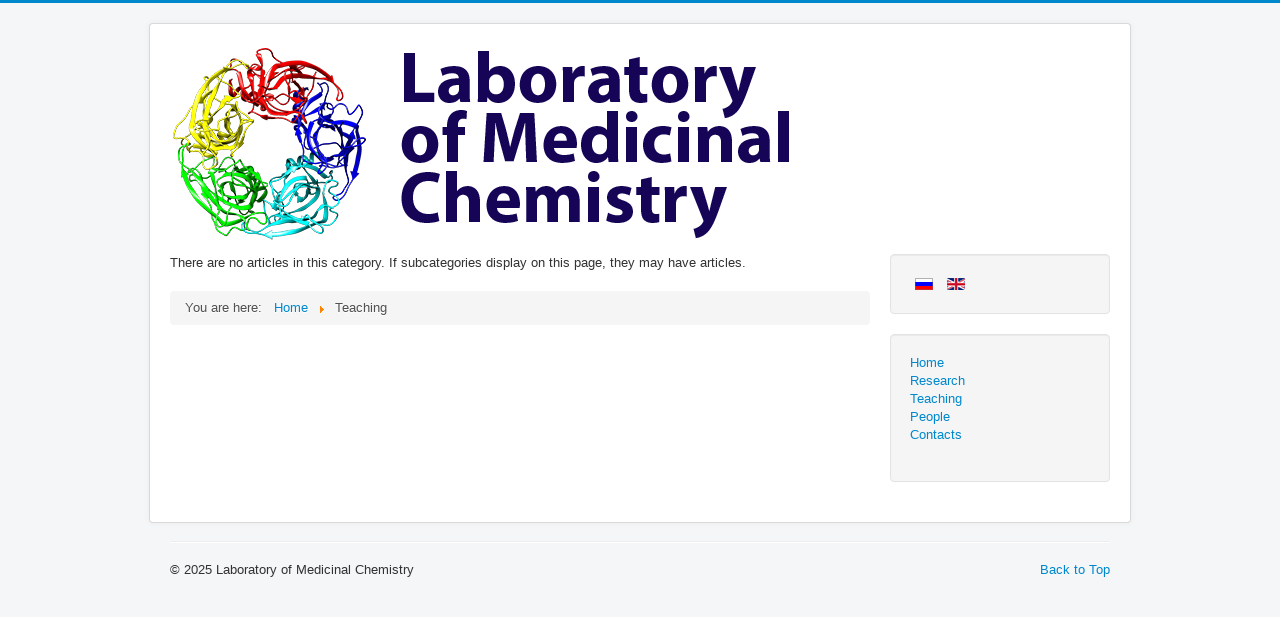

--- FILE ---
content_type: text/html; charset=utf-8
request_url: http://qsar.chem.msu.ru/teaching
body_size: 5592
content:
<!DOCTYPE html>
<html lang="en-gb" dir="ltr">
<head>
	<meta name="viewport" content="width=device-width, initial-scale=1.0" />
	<meta charset="utf-8" />
	<base href="http://qsar.chem.msu.ru/teaching" />
	<meta name="description" content="Site of Laboratory of Medicinal Chemistry, Department of Chemistry, Lomonosov Moscow State University" />
	<meta name="generator" content="Joomla! - Open Source Content Management" />
	<title>Teaching - Laboratory of Medicinal Chemistry</title>
	<link href="/teaching?format=feed&amp;type=rss" rel="alternate" type="application/rss+xml" title="RSS 2.0" />
	<link href="/teaching?format=feed&amp;type=atom" rel="alternate" type="application/atom+xml" title="Atom 1.0" />
	<link href="http://qsar.chem.msu.ru/ru/obrazov" rel="alternate" hreflang="ru-RU" />
	<link href="http://qsar.chem.msu.ru/teaching" rel="alternate" hreflang="en-GB" />
	<link href="/templates/protostar/favicon.ico" rel="shortcut icon" type="image/vnd.microsoft.icon" />
	<link href="/templates/protostar/css/template.css?3ac06e0c7e860ab4acf487c4906d61d8" rel="stylesheet" />
	<link href="https://fonts.googleapis.com/css?family=Open+Sans" rel="stylesheet" />
	<link href="/media/mod_languages/css/template.css?3ac06e0c7e860ab4acf487c4906d61d8" rel="stylesheet" />
	<style>

	h1, h2, h3, h4, h5, h6, .site-title {
		font-family: 'Open Sans', sans-serif;
	}
	body.site {
		border-top: 3px solid #0088cc;
		background-color: #f4f6f7;
	}
	a {
		color: #0088cc;
	}
	.nav-list > .active > a,
	.nav-list > .active > a:hover,
	.dropdown-menu li > a:hover,
	.dropdown-menu .active > a,
	.dropdown-menu .active > a:hover,
	.nav-pills > .active > a,
	.nav-pills > .active > a:hover,
	.btn-primary {
		background: #0088cc;
	}
	</style>
	<script src="/media/jui/js/jquery.min.js?3ac06e0c7e860ab4acf487c4906d61d8"></script>
	<script src="/media/jui/js/jquery-noconflict.js?3ac06e0c7e860ab4acf487c4906d61d8"></script>
	<script src="/media/jui/js/jquery-migrate.min.js?3ac06e0c7e860ab4acf487c4906d61d8"></script>
	<script src="/media/system/js/caption.js?3ac06e0c7e860ab4acf487c4906d61d8"></script>
	<script src="/media/jui/js/bootstrap.min.js?3ac06e0c7e860ab4acf487c4906d61d8"></script>
	<script src="/templates/protostar/js/template.js?3ac06e0c7e860ab4acf487c4906d61d8"></script>
	<!--[if lt IE 9]><script src="/media/jui/js/html5.js?3ac06e0c7e860ab4acf487c4906d61d8"></script><![endif]-->
	<script>
jQuery(window).on('load',  function() {
				new JCaption('img.caption');
			});
	</script>
	<link href="http://qsar.chem.msu.ru/teaching" rel="alternate" hreflang="x-default" />

</head>
<body class="site com_content view-category layout-blog no-task itemid-119">
	<!-- Body -->
	<div class="body" id="top">
		<div class="container">
			<!-- Header -->
			<header class="header" role="banner">
				<div class="header-inner clearfix">
					<a class="brand pull-left" href="/">
						<img src="http://qsar.chem.msu.ru/images/logo200title.png" alt="Laboratory of Medicinal Chemistry" />											</a>
					<div class="header-search pull-right">
						
					</div>
				</div>
			</header>
						
			<div class="row-fluid">
								<main id="content" role="main" class="span9">
					<!-- Begin Content -->
					
					<div id="system-message-container">
	</div>

					<div class="blog" itemscope itemtype="https://schema.org/Blog">
	
		
	
	
						<p>There are no articles in this category. If subcategories display on this page, they may have articles.</p>
			
		
	
	
	
		</div>

					<div class="clearfix"></div>
					<div aria-label="Breadcrumbs" role="navigation">
	<ul itemscope itemtype="https://schema.org/BreadcrumbList" class="breadcrumb">
					<li>
				You are here: &#160;
			</li>
		
						<li itemprop="itemListElement" itemscope itemtype="https://schema.org/ListItem">
											<a itemprop="item" href="/" class="pathway"><span itemprop="name">Home</span></a>
					
											<span class="divider">
							<img src="/media/system/images/arrow.png" alt="" />						</span>
										<meta itemprop="position" content="1">
				</li>
							<li itemprop="itemListElement" itemscope itemtype="https://schema.org/ListItem" class="active">
					<span itemprop="name">
						Teaching					</span>
					<meta itemprop="position" content="2">
				</li>
				</ul>
</div>

					<!-- End Content -->
				</main>
									<div id="aside" class="span3">
						<!-- Begin Right Sidebar -->
						<div class="well "><div class="mod-languages">

	<ul class="lang-inline" dir="ltr">
						<li>
			<a href="/ru/obrazov">
												<img src="/media/mod_languages/images/ru.gif" alt="Русский" title="Русский" />										</a>
			</li>
											<li class="lang-active">
			<a href="http://qsar.chem.msu.ru/teaching">
												<img src="/media/mod_languages/images/en.gif" alt="English" title="English" />										</a>
			</li>
				</ul>

</div>
</div><div class="well "><ul class="nav menu mod-list">
<li class="item-107 default"><a href="/" >Home</a></li><li class="item-116"><a href="/research" >Research</a></li><li class="item-119 current active"><a href="/teaching" >Teaching</a></li><li class="item-112"><a href="/people" >People</a></li><li class="item-108"><a href="/contacts" >Contacts</a></li></ul>
</div>
						<!-- End Right Sidebar -->
					</div>
							</div>
		</div>
	</div>
	<!-- Footer -->
	<footer class="footer" role="contentinfo">
		<div class="container">
			<hr />
			
			<p class="pull-right">
				<a href="#top" id="back-top">
					Back to Top				</a>
			</p>
			<p>
				&copy; 2025 Laboratory of Medicinal Chemistry			</p>
		</div>
	</footer>
	
</body>
</html>
